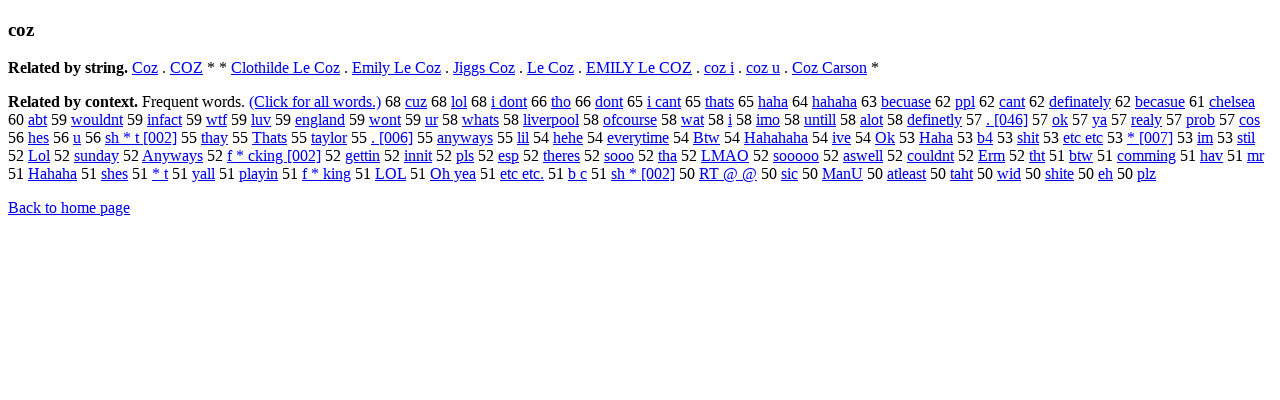

--- FILE ---
content_type: text/html; charset=UTF-8
request_url: https://www.cis.lmu.de/schuetze/e/e/ec/eco/OtHeR/ecoz.html
body_size: 9424
content:
<!DOCTYPE html PUBLIC "-//W3C//DTD XHTML 1.0 Transitional//EN""http://www.w3.org/TR/xhtml1/DTD/xhtml1-transitional.dtd"><html xmlns="http://www.w3.org/1999/xhtml"><head><meta http-equiv="Content-Type" content="text/html; charset=utf-8" />
<title>coz</title><h3>coz</h3><b>Related by string.</b> <a href="http://cis.lmu.de/schuetze/e/e/eC/eCo/OtHeR/eCoz.html">Coz</a>  .  <a href="http://cis.lmu.de/schuetze/e/e/eC/eCO/OtHeR/eCOZ.html">COZ</a>  *  *  <a href="http://cis.lmu.de/schuetze/e/e/eC/eCl/eClo/OtHeR/eClothilde_Le_Coz.html">Clothilde Le Coz</a>  .  <a href="http://cis.lmu.de/schuetze/e/e/eE/eEm/eEmi/eEmil/eEmily/eEmily_Le_Coz.html">Emily Le Coz</a>  .  <a href="http://cis.lmu.de/schuetze/e/e/eJ/eJi/eJig/OtHeR/eJiggs_Coz.html">Jiggs Coz</a>  .  <a href="http://cis.lmu.de/schuetze/e/e/eL/eLe/OtHeR/eLe_Coz.html">Le Coz</a>  .  <a href="http://cis.lmu.de/schuetze/e/e/eE/eEM/eEMI/OtHeR/eEMILY_Le_COZ.html">EMILY Le COZ</a>  .  <a href="http://cis.lmu.de/schuetze/e/e/ec/eco/OtHeR/ecoz_i.html">coz i</a>  .  <a href="http://cis.lmu.de/schuetze/e/e/ec/eco/OtHeR/ecoz_u.html">coz u</a>  .  <a href="http://cis.lmu.de/schuetze/e/e/eC/eCo/OtHeR/eCoz_Carson.html">Coz Carson</a>  * 
<p><b>Related by context. </b>Frequent words. <a href="lecoz.html">(Click for all words.)</a> 68 <a href="http://cis.lmu.de/schuetze/e/e/ec/ecu/OtHeR/ecuz.html">cuz</a> 68 <a href="http://cis.lmu.de/schuetze/e/e/el/elo/OtHeR/elol.html">lol</a> 68 <a href="http://cis.lmu.de/schuetze/e/e/ei/OtHeR/ei_dont.html">i dont</a> 66 <a href="http://cis.lmu.de/schuetze/e/e/et/eth/OtHeR/etho.html">tho</a> 66 <a href="http://cis.lmu.de/schuetze/e/e/ed/edo/edon/OtHeR/edont.html">dont</a> 65 <a href="http://cis.lmu.de/schuetze/e/e/ei/OtHeR/ei_cant.html">i cant</a> 65 <a href="http://cis.lmu.de/schuetze/e/e/et/eth/etha/ethat/OtHeR/ethats.html">thats</a> 65 <a href="http://cis.lmu.de/schuetze/e/e/eh/eha/ehah/ehaha.html">haha</a> 64 <a href="http://cis.lmu.de/schuetze/e/e/eh/eha/OtHeR/ehahaha.html">hahaha</a> 63 <a href="http://cis.lmu.de/schuetze/e/e/eb/ebe/ebec/OtHeR/ebecuase.html">becuase</a> 62 <a href="http://cis.lmu.de/schuetze/e/e/ep/epp/OtHeR/eppl.html">ppl</a> 62 <a href="http://cis.lmu.de/schuetze/e/e/ec/eca/ecan/OtHeR/ecant.html">cant</a> 62 <a href="http://cis.lmu.de/schuetze/e/e/ed/ede/edef/edefi/OtHeR/edefinately.html">definately</a> 62 <a href="http://cis.lmu.de/schuetze/e/e/eb/ebe/ebec/OtHeR/ebecasue.html">becasue</a> 61 <a href="http://cis.lmu.de/schuetze/e/e/ec/ech/eche/OtHeR/echelsea.html">chelsea</a> 60 <a href="http://cis.lmu.de/schuetze/e/e/ea/eab/OtHeR/eabt.html">abt</a> 59 <a href="http://cis.lmu.de/schuetze/e/e/ew/ewo/OtHeR/ewouldnt.html">wouldnt</a> 59 <a href="http://cis.lmu.de/schuetze/e/e/ei/ein/einf/einfa/einfac/einfact.html">infact</a> 59 <a href="http://cis.lmu.de/schuetze/e/e/ew/ewt/ewtf.html">wtf</a> 59 <a href="http://cis.lmu.de/schuetze/e/e/el/elu/OtHeR/eluv.html">luv</a> 59 <a href="http://cis.lmu.de/schuetze/e/e/ee/een/eeng/OtHeR/eengland.html">england</a> 59 <a href="http://cis.lmu.de/schuetze/e/e/ew/ewo/ewon/OtHeR/ewont.html">wont</a> 59 <a href="http://cis.lmu.de/schuetze/e/e/eu/OtHeR/eur.html">ur</a> 58 <a href="http://cis.lmu.de/schuetze/e/e/ew/ewh/ewha/ewhat/ewhats.html">whats</a> 58 <a href="http://cis.lmu.de/schuetze/e/e/el/eli/eliv/elive/OtHeR/eliverpool.html">liverpool</a> 58 <a href="http://cis.lmu.de/schuetze/e/e/eo/eof/OtHeR/eofcourse.html">ofcourse</a> 58 <a href="http://cis.lmu.de/schuetze/e/e/ew/ewa/OtHeR/ewat.html">wat</a> 58 <a href="http://cis.lmu.de/schuetze/e/e/OtHeR/ei.html">i</a> 58 <a href="http://cis.lmu.de/schuetze/e/e/ei/eim/OtHeR/eimo.html">imo</a> 58 <a href="http://cis.lmu.de/schuetze/e/e/eu/eun/eunt/OtHeR/euntill.html">untill</a> 58 <a href="http://cis.lmu.de/schuetze/e/e/ea/eal/ealo/OtHeR/ealot.html">alot</a> 58 <a href="http://cis.lmu.de/schuetze/e/e/ed/ede/edef/edefi/OtHeR/edefinetly.html">definetly</a> 57 <a href="http://cis.lmu.de/schuetze/e/e/e./OtHeR/e......html">. [046]</a> 57 <a href="http://cis.lmu.de/schuetze/e/e/eo/OtHeR/eok.html">ok</a> 57 <a href="http://cis.lmu.de/schuetze/e/e/ey/OtHeR/eya.html">ya</a> 57 <a href="http://cis.lmu.de/schuetze/e/e/er/ere/erea/ereal/OtHeR/erealy.html">realy</a> 57 <a href="http://cis.lmu.de/schuetze/e/e/ep/epr/epro/OtHeR/eprob.html">prob</a> 57 <a href="http://cis.lmu.de/schuetze/e/e/ec/eco/OtHeR/ecos.html">cos</a> 56 <a href="http://cis.lmu.de/schuetze/e/e/eh/ehe/OtHeR/ehes.html">hes</a> 56 <a href="http://cis.lmu.de/schuetze/e/e/OtHeR/eu.html">u</a> 56 <a href="http://cis.lmu.de/schuetze/e/e/es/esh/OtHeR/esh_*_t.html">sh * t [002]</a> 55 <a href="http://cis.lmu.de/schuetze/e/e/et/eth/etha/OtHeR/ethay.html">thay</a> 55 <a href="http://cis.lmu.de/schuetze/e/e/eT/eTh/eTha/eThat/eThats.html">Thats</a> 55 <a href="http://cis.lmu.de/schuetze/e/e/et/eta/OtHeR/etaylor.html">taylor</a> 55 <a href="http://cis.lmu.de/schuetze/e/e/e./OtHeR/e.......html">. [006]</a> 55 <a href="http://cis.lmu.de/schuetze/e/e/ea/ean/eany/eanyways.html">anyways</a> 55 <a href="http://cis.lmu.de/schuetze/e/e/el/eli/OtHeR/elil.html">lil</a> 54 <a href="http://cis.lmu.de/schuetze/e/e/eh/ehe/eheh/ehehe.html">hehe</a> 54 <a href="http://cis.lmu.de/schuetze/e/e/ee/eev/eeve/eever/OtHeR/eeverytime.html">everytime</a> 54 <a href="http://cis.lmu.de/schuetze/e/e/eB/eBt/OtHeR/eBtw.html">Btw</a> 54 <a href="http://cis.lmu.de/schuetze/e/e/eH/eHa/OtHeR/eHahahaha.html">Hahahaha</a> 54 <a href="http://cis.lmu.de/schuetze/e/e/ei/eiv/OtHeR/eive.html">ive</a> 54 <a href="http://cis.lmu.de/schuetze/e/e/eO/OtHeR/eOk.html">Ok</a> 53 <a href="http://cis.lmu.de/schuetze/e/e/eH/eHa/eHah/eHaha.html">Haha</a> 53 <a href="http://cis.lmu.de/schuetze/e/e/eb/OtHeR/eb4.html">b4</a> 53 <a href="http://cis.lmu.de/schuetze/e/e/es/esh/eshi/OtHeR/eshit.html">shit</a> 53 <a href="http://cis.lmu.de/schuetze/e/e/ee/eet/OtHeR/eetc_etc.html">etc etc</a> 53 <a href="http://cis.lmu.de/schuetze/e/e/e*/OtHeR/e****.html">* [007]</a> 53 <a href="http://cis.lmu.de/schuetze/e/e/ei/OtHeR/eim.html">im</a> 53 <a href="http://cis.lmu.de/schuetze/e/e/es/est/esti/OtHeR/estil.html">stil</a> 52 <a href="http://cis.lmu.de/schuetze/e/e/eL/eLo/OtHeR/eLol.html">Lol</a> 52 <a href="http://cis.lmu.de/schuetze/e/e/es/esu/esun/OtHeR/esunday.html">sunday</a> 52 <a href="http://cis.lmu.de/schuetze/e/e/eA/eAn/eAny/OtHeR/eAnyways.html">Anyways</a> 52 <a href="http://cis.lmu.de/schuetze/e/e/ef/OtHeR/ef_*_cking.html">f * cking [002]</a> 52 <a href="http://cis.lmu.de/schuetze/e/e/eg/ege/OtHeR/egettin.html">gettin</a> 52 <a href="http://cis.lmu.de/schuetze/e/e/ei/ein/einn/einni/einnit.html">innit</a> 52 <a href="http://cis.lmu.de/schuetze/e/e/ep/epl/OtHeR/epls.html">pls</a> 52 <a href="http://cis.lmu.de/schuetze/e/e/ee/ees/OtHeR/eesp.html">esp</a> 52 <a href="http://cis.lmu.de/schuetze/e/e/et/eth/ethe/ether/ethere/etheres.html">theres</a> 52 <a href="http://cis.lmu.de/schuetze/e/e/es/eso/esoo/OtHeR/esooo.html">sooo</a> 52 <a href="http://cis.lmu.de/schuetze/e/e/et/eth/OtHeR/etha.html">tha</a> 52 <a href="http://cis.lmu.de/schuetze/e/e/eL/eLM/eLMA/eLMAO.html">LMAO</a> 52 <a href="http://cis.lmu.de/schuetze/e/e/es/eso/esoo/OtHeR/esooooo.html">sooooo</a> 52 <a href="http://cis.lmu.de/schuetze/e/e/ea/eas/OtHeR/easwell.html">aswell</a> 52 <a href="http://cis.lmu.de/schuetze/e/e/ec/eco/ecou/OtHeR/ecouldnt.html">couldnt</a> 52 <a href="http://cis.lmu.de/schuetze/e/e/eE/eEr/OtHeR/eErm.html">Erm</a> 52 <a href="http://cis.lmu.de/schuetze/e/e/et/eth/OtHeR/etht.html">tht</a> 51 <a href="http://cis.lmu.de/schuetze/e/e/eb/ebt/ebtw.html">btw</a> 51 <a href="http://cis.lmu.de/schuetze/e/e/ec/eco/ecom/ecomm/ecommi/ecommin/ecomming.html">comming</a> 51 <a href="http://cis.lmu.de/schuetze/e/e/eh/eha/OtHeR/ehav.html">hav</a> 51 <a href="http://cis.lmu.de/schuetze/e/e/em/OtHeR/emr.html">mr</a> 51 <a href="http://cis.lmu.de/schuetze/e/e/eH/eHa/OtHeR/eHahaha.html">Hahaha</a> 51 <a href="http://cis.lmu.de/schuetze/e/e/es/esh/eshe/OtHeR/eshes.html">shes</a> 51 <a href="http://cis.lmu.de/schuetze/e/e/e*/e*_/e**_t.html">* t</a> 51 <a href="http://cis.lmu.de/schuetze/e/e/ey/eya/eyal/eyall.html">yall</a> 51 <a href="http://cis.lmu.de/schuetze/e/e/ep/epl/epla/eplay/eplayi/eplayin.html">playin</a> 51 <a href="http://cis.lmu.de/schuetze/e/e/ef/OtHeR/ef_**_king.html">f * king</a> 51 <a href="http://cis.lmu.de/schuetze/e/e/eL/eLO/OtHeR/eLOL.html">LOL</a> 51 <a href="http://cis.lmu.de/schuetze/e/e/eO/eOh/OtHeR/eOh_yea.html">Oh yea</a> 51 <a href="http://cis.lmu.de/schuetze/e/e/ee/eet/OtHeR/eetc_etc..html">etc etc.</a> 51 <a href="http://cis.lmu.de/schuetze/e/e/eb/eb_/eb_c.html">b c</a> 51 <a href="http://cis.lmu.de/schuetze/e/e/es/esh/OtHeR/esh_**.html">sh * [002]</a> 50 <a href="http://cis.lmu.de/schuetze/e/e/eR/eRT/OtHeR/eRT_x40_x40.html">RT @ @</a> 50 <a href="http://cis.lmu.de/schuetze/e/e/es/esi/OtHeR/esic.html">sic</a> 50 <a href="http://cis.lmu.de/schuetze/e/e/eM/eMa/eMan/OtHeR/eManU.html">ManU</a> 50 <a href="http://cis.lmu.de/schuetze/e/e/ea/eat/OtHeR/eatleast.html">atleast</a> 50 <a href="http://cis.lmu.de/schuetze/e/e/et/eta/etah/etaht.html">taht</a> 50 <a href="http://cis.lmu.de/schuetze/e/e/ew/ewi/OtHeR/ewid.html">wid</a> 50 <a href="http://cis.lmu.de/schuetze/e/e/es/esh/eshi/eshit/eshite.html">shite</a> 50 <a href="http://cis.lmu.de/schuetze/e/e/ee/OtHeR/eeh.html">eh</a> 50 <a href="http://cis.lmu.de/schuetze/e/e/ep/epl/OtHeR/eplz.html">plz</a> 
<p><a href="http://cis.lmu.de/schuetze/e/">Back to home page</a>
